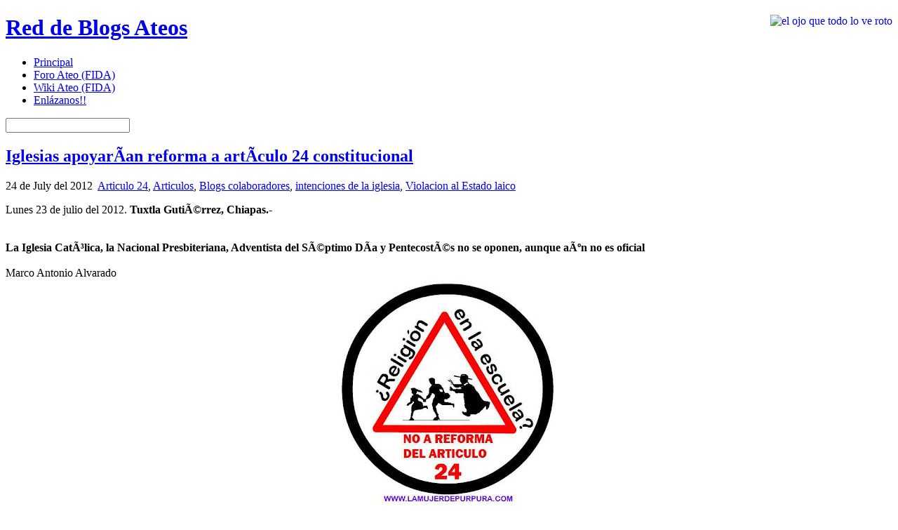

--- FILE ---
content_type: text/html; charset=UTF-8
request_url: http://redatea.net/index.php/iglesias-apoyarian-reforma-a-articulo-24-constitucional/
body_size: 12117
content:
<!DOCTYPE html PUBLIC "-//W3C//DTD XHTML 1.0 Strict//EN" "http://www.w3.org/TR/xhtml1/DTD/xhtml1-strict.dtd">
<html xmlns="http://www.w3.org/1999/xhtml">

<head>
	<meta http-equiv="Content-Type" content="text/html; charset=UTF-8" />
	<meta name="generator" content="Bluefish 1.0.7"/> <!-- deja esto para estadisticas -->
	<link rel="stylesheet" href="http://redatea.net/wp-content/themes/notso_freshs.zip_FILES/notso_fresh_sp/style.css" type="text/css" media="screen" />
	<link rel="alternate" type="application/rss+xml" title="Red de Blogs Ateos RSS 2.0" href="http://redatea.net/index.php/feed/" />
	<link rel="alternate" type="application/atom+xml" title="Red de Blogs Ateos Atom 0.3" href="http://redatea.net/index.php/feed/atom/" />
	<link rel="pingback" href="http://redatea.net/xmlrpc.php" />
	<title>Red de Blogs Ateos  &raquo; Iglesias apoyarÃ­an reforma a artÃ­culo 24 constitucional</title>
	<link rel="shortcut icon" href="http://redatea.net/wp-content/themes/notso_freshs.zip_FILES/notso_fresh_sp/images/favicon.ico" type="image/x-icon" />
	<link rel="icon" href="http://redatea.net/wp-content/themes/notso_freshs.zip_FILES/notso_fresh_sp/images/favicon.ico" type="image/x-icon" />
<meta name='robots' content='max-image-preview:large' />
	<style>img:is([sizes="auto" i], [sizes^="auto," i]) { contain-intrinsic-size: 3000px 1500px }</style>
	<script type="text/javascript">
/* <![CDATA[ */
window._wpemojiSettings = {"baseUrl":"https:\/\/s.w.org\/images\/core\/emoji\/15.0.3\/72x72\/","ext":".png","svgUrl":"https:\/\/s.w.org\/images\/core\/emoji\/15.0.3\/svg\/","svgExt":".svg","source":{"concatemoji":"http:\/\/redatea.net\/wp-includes\/js\/wp-emoji-release.min.js?ver=6.7.4"}};
/*! This file is auto-generated */
!function(i,n){var o,s,e;function c(e){try{var t={supportTests:e,timestamp:(new Date).valueOf()};sessionStorage.setItem(o,JSON.stringify(t))}catch(e){}}function p(e,t,n){e.clearRect(0,0,e.canvas.width,e.canvas.height),e.fillText(t,0,0);var t=new Uint32Array(e.getImageData(0,0,e.canvas.width,e.canvas.height).data),r=(e.clearRect(0,0,e.canvas.width,e.canvas.height),e.fillText(n,0,0),new Uint32Array(e.getImageData(0,0,e.canvas.width,e.canvas.height).data));return t.every(function(e,t){return e===r[t]})}function u(e,t,n){switch(t){case"flag":return n(e,"\ud83c\udff3\ufe0f\u200d\u26a7\ufe0f","\ud83c\udff3\ufe0f\u200b\u26a7\ufe0f")?!1:!n(e,"\ud83c\uddfa\ud83c\uddf3","\ud83c\uddfa\u200b\ud83c\uddf3")&&!n(e,"\ud83c\udff4\udb40\udc67\udb40\udc62\udb40\udc65\udb40\udc6e\udb40\udc67\udb40\udc7f","\ud83c\udff4\u200b\udb40\udc67\u200b\udb40\udc62\u200b\udb40\udc65\u200b\udb40\udc6e\u200b\udb40\udc67\u200b\udb40\udc7f");case"emoji":return!n(e,"\ud83d\udc26\u200d\u2b1b","\ud83d\udc26\u200b\u2b1b")}return!1}function f(e,t,n){var r="undefined"!=typeof WorkerGlobalScope&&self instanceof WorkerGlobalScope?new OffscreenCanvas(300,150):i.createElement("canvas"),a=r.getContext("2d",{willReadFrequently:!0}),o=(a.textBaseline="top",a.font="600 32px Arial",{});return e.forEach(function(e){o[e]=t(a,e,n)}),o}function t(e){var t=i.createElement("script");t.src=e,t.defer=!0,i.head.appendChild(t)}"undefined"!=typeof Promise&&(o="wpEmojiSettingsSupports",s=["flag","emoji"],n.supports={everything:!0,everythingExceptFlag:!0},e=new Promise(function(e){i.addEventListener("DOMContentLoaded",e,{once:!0})}),new Promise(function(t){var n=function(){try{var e=JSON.parse(sessionStorage.getItem(o));if("object"==typeof e&&"number"==typeof e.timestamp&&(new Date).valueOf()<e.timestamp+604800&&"object"==typeof e.supportTests)return e.supportTests}catch(e){}return null}();if(!n){if("undefined"!=typeof Worker&&"undefined"!=typeof OffscreenCanvas&&"undefined"!=typeof URL&&URL.createObjectURL&&"undefined"!=typeof Blob)try{var e="postMessage("+f.toString()+"("+[JSON.stringify(s),u.toString(),p.toString()].join(",")+"));",r=new Blob([e],{type:"text/javascript"}),a=new Worker(URL.createObjectURL(r),{name:"wpTestEmojiSupports"});return void(a.onmessage=function(e){c(n=e.data),a.terminate(),t(n)})}catch(e){}c(n=f(s,u,p))}t(n)}).then(function(e){for(var t in e)n.supports[t]=e[t],n.supports.everything=n.supports.everything&&n.supports[t],"flag"!==t&&(n.supports.everythingExceptFlag=n.supports.everythingExceptFlag&&n.supports[t]);n.supports.everythingExceptFlag=n.supports.everythingExceptFlag&&!n.supports.flag,n.DOMReady=!1,n.readyCallback=function(){n.DOMReady=!0}}).then(function(){return e}).then(function(){var e;n.supports.everything||(n.readyCallback(),(e=n.source||{}).concatemoji?t(e.concatemoji):e.wpemoji&&e.twemoji&&(t(e.twemoji),t(e.wpemoji)))}))}((window,document),window._wpemojiSettings);
/* ]]> */
</script>
<style id='wp-emoji-styles-inline-css' type='text/css'>

	img.wp-smiley, img.emoji {
		display: inline !important;
		border: none !important;
		box-shadow: none !important;
		height: 1em !important;
		width: 1em !important;
		margin: 0 0.07em !important;
		vertical-align: -0.1em !important;
		background: none !important;
		padding: 0 !important;
	}
</style>
<link rel='stylesheet' id='wp-block-library-css' href='http://redatea.net/wp-includes/css/dist/block-library/style.min.css?ver=6.7.4' type='text/css' media='all' />
<style id='classic-theme-styles-inline-css' type='text/css'>
/*! This file is auto-generated */
.wp-block-button__link{color:#fff;background-color:#32373c;border-radius:9999px;box-shadow:none;text-decoration:none;padding:calc(.667em + 2px) calc(1.333em + 2px);font-size:1.125em}.wp-block-file__button{background:#32373c;color:#fff;text-decoration:none}
</style>
<style id='global-styles-inline-css' type='text/css'>
:root{--wp--preset--aspect-ratio--square: 1;--wp--preset--aspect-ratio--4-3: 4/3;--wp--preset--aspect-ratio--3-4: 3/4;--wp--preset--aspect-ratio--3-2: 3/2;--wp--preset--aspect-ratio--2-3: 2/3;--wp--preset--aspect-ratio--16-9: 16/9;--wp--preset--aspect-ratio--9-16: 9/16;--wp--preset--color--black: #000000;--wp--preset--color--cyan-bluish-gray: #abb8c3;--wp--preset--color--white: #ffffff;--wp--preset--color--pale-pink: #f78da7;--wp--preset--color--vivid-red: #cf2e2e;--wp--preset--color--luminous-vivid-orange: #ff6900;--wp--preset--color--luminous-vivid-amber: #fcb900;--wp--preset--color--light-green-cyan: #7bdcb5;--wp--preset--color--vivid-green-cyan: #00d084;--wp--preset--color--pale-cyan-blue: #8ed1fc;--wp--preset--color--vivid-cyan-blue: #0693e3;--wp--preset--color--vivid-purple: #9b51e0;--wp--preset--gradient--vivid-cyan-blue-to-vivid-purple: linear-gradient(135deg,rgba(6,147,227,1) 0%,rgb(155,81,224) 100%);--wp--preset--gradient--light-green-cyan-to-vivid-green-cyan: linear-gradient(135deg,rgb(122,220,180) 0%,rgb(0,208,130) 100%);--wp--preset--gradient--luminous-vivid-amber-to-luminous-vivid-orange: linear-gradient(135deg,rgba(252,185,0,1) 0%,rgba(255,105,0,1) 100%);--wp--preset--gradient--luminous-vivid-orange-to-vivid-red: linear-gradient(135deg,rgba(255,105,0,1) 0%,rgb(207,46,46) 100%);--wp--preset--gradient--very-light-gray-to-cyan-bluish-gray: linear-gradient(135deg,rgb(238,238,238) 0%,rgb(169,184,195) 100%);--wp--preset--gradient--cool-to-warm-spectrum: linear-gradient(135deg,rgb(74,234,220) 0%,rgb(151,120,209) 20%,rgb(207,42,186) 40%,rgb(238,44,130) 60%,rgb(251,105,98) 80%,rgb(254,248,76) 100%);--wp--preset--gradient--blush-light-purple: linear-gradient(135deg,rgb(255,206,236) 0%,rgb(152,150,240) 100%);--wp--preset--gradient--blush-bordeaux: linear-gradient(135deg,rgb(254,205,165) 0%,rgb(254,45,45) 50%,rgb(107,0,62) 100%);--wp--preset--gradient--luminous-dusk: linear-gradient(135deg,rgb(255,203,112) 0%,rgb(199,81,192) 50%,rgb(65,88,208) 100%);--wp--preset--gradient--pale-ocean: linear-gradient(135deg,rgb(255,245,203) 0%,rgb(182,227,212) 50%,rgb(51,167,181) 100%);--wp--preset--gradient--electric-grass: linear-gradient(135deg,rgb(202,248,128) 0%,rgb(113,206,126) 100%);--wp--preset--gradient--midnight: linear-gradient(135deg,rgb(2,3,129) 0%,rgb(40,116,252) 100%);--wp--preset--font-size--small: 13px;--wp--preset--font-size--medium: 20px;--wp--preset--font-size--large: 36px;--wp--preset--font-size--x-large: 42px;--wp--preset--spacing--20: 0.44rem;--wp--preset--spacing--30: 0.67rem;--wp--preset--spacing--40: 1rem;--wp--preset--spacing--50: 1.5rem;--wp--preset--spacing--60: 2.25rem;--wp--preset--spacing--70: 3.38rem;--wp--preset--spacing--80: 5.06rem;--wp--preset--shadow--natural: 6px 6px 9px rgba(0, 0, 0, 0.2);--wp--preset--shadow--deep: 12px 12px 50px rgba(0, 0, 0, 0.4);--wp--preset--shadow--sharp: 6px 6px 0px rgba(0, 0, 0, 0.2);--wp--preset--shadow--outlined: 6px 6px 0px -3px rgba(255, 255, 255, 1), 6px 6px rgba(0, 0, 0, 1);--wp--preset--shadow--crisp: 6px 6px 0px rgba(0, 0, 0, 1);}:where(.is-layout-flex){gap: 0.5em;}:where(.is-layout-grid){gap: 0.5em;}body .is-layout-flex{display: flex;}.is-layout-flex{flex-wrap: wrap;align-items: center;}.is-layout-flex > :is(*, div){margin: 0;}body .is-layout-grid{display: grid;}.is-layout-grid > :is(*, div){margin: 0;}:where(.wp-block-columns.is-layout-flex){gap: 2em;}:where(.wp-block-columns.is-layout-grid){gap: 2em;}:where(.wp-block-post-template.is-layout-flex){gap: 1.25em;}:where(.wp-block-post-template.is-layout-grid){gap: 1.25em;}.has-black-color{color: var(--wp--preset--color--black) !important;}.has-cyan-bluish-gray-color{color: var(--wp--preset--color--cyan-bluish-gray) !important;}.has-white-color{color: var(--wp--preset--color--white) !important;}.has-pale-pink-color{color: var(--wp--preset--color--pale-pink) !important;}.has-vivid-red-color{color: var(--wp--preset--color--vivid-red) !important;}.has-luminous-vivid-orange-color{color: var(--wp--preset--color--luminous-vivid-orange) !important;}.has-luminous-vivid-amber-color{color: var(--wp--preset--color--luminous-vivid-amber) !important;}.has-light-green-cyan-color{color: var(--wp--preset--color--light-green-cyan) !important;}.has-vivid-green-cyan-color{color: var(--wp--preset--color--vivid-green-cyan) !important;}.has-pale-cyan-blue-color{color: var(--wp--preset--color--pale-cyan-blue) !important;}.has-vivid-cyan-blue-color{color: var(--wp--preset--color--vivid-cyan-blue) !important;}.has-vivid-purple-color{color: var(--wp--preset--color--vivid-purple) !important;}.has-black-background-color{background-color: var(--wp--preset--color--black) !important;}.has-cyan-bluish-gray-background-color{background-color: var(--wp--preset--color--cyan-bluish-gray) !important;}.has-white-background-color{background-color: var(--wp--preset--color--white) !important;}.has-pale-pink-background-color{background-color: var(--wp--preset--color--pale-pink) !important;}.has-vivid-red-background-color{background-color: var(--wp--preset--color--vivid-red) !important;}.has-luminous-vivid-orange-background-color{background-color: var(--wp--preset--color--luminous-vivid-orange) !important;}.has-luminous-vivid-amber-background-color{background-color: var(--wp--preset--color--luminous-vivid-amber) !important;}.has-light-green-cyan-background-color{background-color: var(--wp--preset--color--light-green-cyan) !important;}.has-vivid-green-cyan-background-color{background-color: var(--wp--preset--color--vivid-green-cyan) !important;}.has-pale-cyan-blue-background-color{background-color: var(--wp--preset--color--pale-cyan-blue) !important;}.has-vivid-cyan-blue-background-color{background-color: var(--wp--preset--color--vivid-cyan-blue) !important;}.has-vivid-purple-background-color{background-color: var(--wp--preset--color--vivid-purple) !important;}.has-black-border-color{border-color: var(--wp--preset--color--black) !important;}.has-cyan-bluish-gray-border-color{border-color: var(--wp--preset--color--cyan-bluish-gray) !important;}.has-white-border-color{border-color: var(--wp--preset--color--white) !important;}.has-pale-pink-border-color{border-color: var(--wp--preset--color--pale-pink) !important;}.has-vivid-red-border-color{border-color: var(--wp--preset--color--vivid-red) !important;}.has-luminous-vivid-orange-border-color{border-color: var(--wp--preset--color--luminous-vivid-orange) !important;}.has-luminous-vivid-amber-border-color{border-color: var(--wp--preset--color--luminous-vivid-amber) !important;}.has-light-green-cyan-border-color{border-color: var(--wp--preset--color--light-green-cyan) !important;}.has-vivid-green-cyan-border-color{border-color: var(--wp--preset--color--vivid-green-cyan) !important;}.has-pale-cyan-blue-border-color{border-color: var(--wp--preset--color--pale-cyan-blue) !important;}.has-vivid-cyan-blue-border-color{border-color: var(--wp--preset--color--vivid-cyan-blue) !important;}.has-vivid-purple-border-color{border-color: var(--wp--preset--color--vivid-purple) !important;}.has-vivid-cyan-blue-to-vivid-purple-gradient-background{background: var(--wp--preset--gradient--vivid-cyan-blue-to-vivid-purple) !important;}.has-light-green-cyan-to-vivid-green-cyan-gradient-background{background: var(--wp--preset--gradient--light-green-cyan-to-vivid-green-cyan) !important;}.has-luminous-vivid-amber-to-luminous-vivid-orange-gradient-background{background: var(--wp--preset--gradient--luminous-vivid-amber-to-luminous-vivid-orange) !important;}.has-luminous-vivid-orange-to-vivid-red-gradient-background{background: var(--wp--preset--gradient--luminous-vivid-orange-to-vivid-red) !important;}.has-very-light-gray-to-cyan-bluish-gray-gradient-background{background: var(--wp--preset--gradient--very-light-gray-to-cyan-bluish-gray) !important;}.has-cool-to-warm-spectrum-gradient-background{background: var(--wp--preset--gradient--cool-to-warm-spectrum) !important;}.has-blush-light-purple-gradient-background{background: var(--wp--preset--gradient--blush-light-purple) !important;}.has-blush-bordeaux-gradient-background{background: var(--wp--preset--gradient--blush-bordeaux) !important;}.has-luminous-dusk-gradient-background{background: var(--wp--preset--gradient--luminous-dusk) !important;}.has-pale-ocean-gradient-background{background: var(--wp--preset--gradient--pale-ocean) !important;}.has-electric-grass-gradient-background{background: var(--wp--preset--gradient--electric-grass) !important;}.has-midnight-gradient-background{background: var(--wp--preset--gradient--midnight) !important;}.has-small-font-size{font-size: var(--wp--preset--font-size--small) !important;}.has-medium-font-size{font-size: var(--wp--preset--font-size--medium) !important;}.has-large-font-size{font-size: var(--wp--preset--font-size--large) !important;}.has-x-large-font-size{font-size: var(--wp--preset--font-size--x-large) !important;}
:where(.wp-block-post-template.is-layout-flex){gap: 1.25em;}:where(.wp-block-post-template.is-layout-grid){gap: 1.25em;}
:where(.wp-block-columns.is-layout-flex){gap: 2em;}:where(.wp-block-columns.is-layout-grid){gap: 2em;}
:root :where(.wp-block-pullquote){font-size: 1.5em;line-height: 1.6;}
</style>
<link rel="https://api.w.org/" href="http://redatea.net/index.php/wp-json/" /><link rel="alternate" title="JSON" type="application/json" href="http://redatea.net/index.php/wp-json/wp/v2/posts/17701" /><link rel="EditURI" type="application/rsd+xml" title="RSD" href="http://redatea.net/xmlrpc.php?rsd" />
<meta name="generator" content="WordPress 6.7.4" />
<link rel="canonical" href="http://feedproxy.google.com/~r/lamujerdepurpura/~3/TEfRcSBXqb0/iglesias-apoyarian-reforma-articulo-24.html" />
<link rel='shortlink' href='http://redatea.net/?p=17701' />
<link rel="alternate" title="oEmbed (JSON)" type="application/json+oembed" href="http://redatea.net/index.php/wp-json/oembed/1.0/embed?url=http%3A%2F%2Ffeedproxy.google.com%2F%7Er%2Flamujerdepurpura%2F%7E3%2FTEfRcSBXqb0%2Figlesias-apoyarian-reforma-articulo-24.html" />
<link rel="alternate" title="oEmbed (XML)" type="text/xml+oembed" href="http://redatea.net/index.php/wp-json/oembed/1.0/embed?url=http%3A%2F%2Ffeedproxy.google.com%2F%7Er%2Flamujerdepurpura%2F%7E3%2FTEfRcSBXqb0%2Figlesias-apoyarian-reforma-articulo-24.html&#038;format=xml" />
<meta name="description" content="Planet o Red de Blogs ateos sindicados con noticias desde el punto de vista ateo y con una mirada reflexiva y crítica sobre el significado de las religiones hoy día">
	 
<meta name="keywords" content="ateismo, ateísmo, ateo, ateos, racionalidad, portal, humanismo, escepticismo, religion, dios, chat ateo, definiciones, enlaces, dogmatismos, filosofia, foros, listas de discusion, humor ateo, mundo ateo, pensamiento ateo, apostasia, etica, racionalidad, universo ateo, noticias, frases celebres, videos ateos, media, blogs ateos, meneame, eventos ateos" />
    

<meta name="robots" content="all">
<meta name="language" content="es">
<meta name="distribution" content="global">



</head>

<body>

<div id="outline">

	<div id="header">
		<div class="blogtitle">
		<a href="http://redatea.net/" title="red de blogs ateos"><img alt="el ojo que todo lo ve roto" title="rompiendo con el ojo que todo lo ve y todo lo que significa" src="http://redatea.net/wp-content/themes/notso_freshs.zip_FILES/notso_fresh_sp/images/logo.gif" border="0" align="right" /></a>
			<h1><a href="http://redatea.net" title="Red de Blogs Ateos">Red de Blogs Ateos</a></h1>
			
		</div>
	</div> <!-- fin de #header -->

	<div id="navbar">
		<ul class="menu">
			<li class="page_item"><a href="http://redatea.net">Principal</a></li>
						<li><a href="http://redatea.net/foro/">Foro Ateo (FIDA)</a></li>
<li><a href="http://redatea.net/wikifida/">Wiki Ateo (FIDA)</a></li>
<li><a href="http://redatea.net/enlazanos.html">Enl&aacute;zanos!!</a></li>
		</ul>

		<div class="searchbar">
			<form method="get" id="searchform" action="http://redatea.net/">
	<div>
	<input type="text" value="" name="s" id="s" />
	</div>
</form>
		</div>
	</div> <!-- fin de #navbar -->

<div id="wrapper">

<div id="content">

			
		<div class="post" id="post-17701">
	
			<h2 class="posttitle">
				<a href="http://feedproxy.google.com/~r/lamujerdepurpura/~3/TEfRcSBXqb0/iglesias-apoyarian-reforma-articulo-24.html" rel="bookmark" title="Liga Permanente a Iglesias apoyarÃ­an reforma a artÃ­culo 24 constitucional">Iglesias apoyarÃ­an reforma a artÃ­culo 24 constitucional</a>
			</h2>
			
			<p class="postmeta"> 
				<span class="post-date">24 de July del 2012</span>&nbsp;
				<span class="post-filed"><a href="http://redatea.net/index.php/category/articulo-24/" rel="category tag">Articulo 24</a>, <a href="http://redatea.net/index.php/category/articulos/" rel="category tag">Articulos</a>, <a href="http://redatea.net/index.php/category/blogs-colaboradores/" rel="category tag">Blogs colaboradores</a>, <a href="http://redatea.net/index.php/category/intenciones-de-la-iglesia/" rel="category tag">intenciones de la iglesia</a>, <a href="http://redatea.net/index.php/category/violacion-al-estado-laico/" rel="category tag">Violacion al Estado laico</a></span>
							</p>
					
			<div class="postentry">
Lunes 23 de julio del 2012. <strong>Tuxtla GutiÃ©rrez, Chiapas.</strong>- <br />
<br />
<div class="view view-gNodo view-id-gNodo view-display-id-block_2 view-dom-id-4">
<div class="view-content">
<div class="views-row views-row-1 views-row-odd views-row-first views-row-last">
<div class="views-field-nothing">
<b><span class="field-content"></span></b><br />
<div class="nxnsumario">
<b><span class="field-content">La Iglesia CatÃ³lica, la Nacional Presbiteriana, Adventista del SÃ©ptimo DÃ­a y PentecostÃ©s no se oponen, aunque aÃºn no es oficial</span></b></div>
<b><span class="field-content">
</span></b>
  </div>
</div>
</div>
</div>
<div class="view view-gNodo view-id-gNodo view-display-id-block_3 view-dom-id-5">
<div class="view-content">
<div class="views-row views-row-1 views-row-odd views-row-first views-row-last">
<div class="views-field-nothing">
<span class="field-content"></span><br />
<div class="nxnautor">
<span class="field-content">Marco Antonio Alvarado</span></div>
<span class="field-content">
<div class="separator" style="clear: both; text-align: center;">
<a href="http://3.bp.blogspot.com/-yGUFTB7ti8U/UA3-nsNrhEI/AAAAAAAAAo0/5ngA9zAxg4A/s1600/RELIGION+EN+LA+ESCUELA.jpg" imageanchor="1" style="margin-left: 1em; margin-right: 1em;"><img border="0" height="320" src="http://3.bp.blogspot.com/-yGUFTB7ti8U/UA3-nsNrhEI/AAAAAAAAAo0/5ngA9zAxg4A/s320/RELIGION+EN+LA+ESCUELA.jpg" width="320" /></a></div>
<div class="nxnautor">
</div>
<div class="separator" style="clear: both; text-align: center;">
</div>
<div class="nxnautor">
</div>
<div class="nxnautor">
<b>Tuxtla GutiÃ©rrez, Chis.</b>- Junto con la Iglesia 
CatÃ³lica, la Nacional Presbiteriana, Adventista del SÃ©ptimo DÃ­a y 
PentecostÃ©s apoyan o no tienen inconveniente en que se reforme el 
artÃ­culo 24 constitucional, informÃ³ el subsecretario de Asuntos 
Religiosos, Enrique Guillermo RamÃ­rez Coronado.<br />
<br />
Si bien reconoce que es tarea del Congreso del Estado discutir la 
pertinencia de aprobar o no la reforma, que tiene que ver con la 
libertad de culto, dijo que de las mÃ¡s de 260 denominaciones religiosas 
registradas en Chiapas, un gran nÃºmero apoyarÃ­a la reforma.<br />
<br />
â€œSon pocas las que no, como la Luz del Mundo y una parte de la 
Iglesia PentecostÃ©s, pero la Nacional Presbiteriana y la Adventista no 
se oponen, al igual que la CatÃ³lica.â€<br />
<br />
RamÃ­rez Coronado dijo que esto le ha sido expresado por 
representantes de estas iglesias, â€œno ha sido oficial, pero sÃ­ 
comentarios personalesâ€.<br />
<br />
Desde su punto de vista, considera difÃ­cil que la educaciÃ³n actual 
pierda su corte laico por uno de tipo confesional, como han denunciado 
varios grupos opositores a la reforma.<br />
<br />
Sobre si el cambio supone un riesgo de discriminaciÃ³n por creencias, 
opinÃ³ que no. <b>â€œYo creo que no habrÃ¡ discriminaciÃ³n, actualmente estÃ¡ 
vigente aunque no explÃ­cito, el derecho de los padres a educar a sus 
hijos en sus creencias, pero una cosa es eso y otra la que da el Estado,
 que debe ser gratuita, laica y con bases cientÃ­ficasâ€.</b><br />
<br />
Coronado reiterÃ³ que el mejor gobierno que puede tener MÃ©xico es uno 
de corte laico, <b style="color: #660000;">â€œuno confesional serÃ­a ir siglos para atrÃ¡sâ€.</b><br />
<br />
Aunque en contra de este cambio el argumento ha sido que permitirÃ¡ 
enseÃ±ar religiÃ³n en las escuelas pÃºblicas, el funcionario se pronunciÃ³ 
por la defensa de una educaciÃ³n sin dogmas de fe y cimentada en el 
conocimiento de las ciencias.</div>
<div class="nxnautor">
</div>
<div class="nxnautor">
</div>
</span>
  </div>
</div>
</div>
</div>
<br />
Fuente:&nbsp;&nbsp; <a href="http://www.noticiasnet.mx/portal/chiapas/general/religiosas/107867-iglesias-apoyarian-reforma-articulo-24-constitucional">http://www.noticiasnet.mx/portal/chiapas/general/religiosas/107867-iglesias-apoyarian-reforma-articulo-24-constitucional</a><br />
<br />
<br /><div class="blogger-post-footer"><img width='1' height='1' src='https://blogger.googleusercontent.com/tracker/8966791659594175442-4070086231851369359?l=www.lamujerdepurpura.com' alt='' /></div>
<p><a href="http://feedads.g.doubleclick.net/~a/gk0pWQ_8aGwzipsJBcdlpezq4qY/0/da"><img src="http://feedads.g.doubleclick.net/~a/gk0pWQ_8aGwzipsJBcdlpezq4qY/0/di" border="0" ismap="true"></img></a><br/>
<a href="http://feedads.g.doubleclick.net/~a/gk0pWQ_8aGwzipsJBcdlpezq4qY/1/da"><img src="http://feedads.g.doubleclick.net/~a/gk0pWQ_8aGwzipsJBcdlpezq4qY/1/di" border="0" ismap="true"></img></a></p>
						</div>
		</div>
				
		<div class="post">
			
<!-- Puedes empezar a editar desde aqui. -->


					<p>Los comentarios han sido cerrados para esta nota</p>
		
		

		</div>

	
</div> <!-- fin de #content -->
<div id="sidebar">


	<div class="socialtools">
		<h2 class="social-title">A&ntilde;adir a</h2>
			<a href="http://del.icio.us/post?url=http%3A%2F%2Ffeedproxy.google.com%2F%7Er%2Flamujerdepurpura%2F%7E3%2FTEfRcSBXqb0%2Figlesias-apoyarian-reforma-articulo-24.html&amp;title=Iglesias+apoyar%C3%83%C2%ADan+reforma+a+art%C3%83%C2%ADculo+24+constitucional" title="del.icio.us"><img src="http://redatea.net/wp-content/themes/notso_freshs.zip_FILES/notso_fresh_sp/images/social/delicious.png" alt="del.icio.us"></img></a><a href="http://digg.com/submit?phase=2&amp;url=http%3A%2F%2Ffeedproxy.google.com%2F%7Er%2Flamujerdepurpura%2F%7E3%2FTEfRcSBXqb0%2Figlesias-apoyarian-reforma-articulo-24.html&amp;title=Iglesias+apoyar%C3%83%C2%ADan+reforma+a+art%C3%83%C2%ADculo+24+constitucional" title="Digg"><img src="http://redatea.net/wp-content/themes/notso_freshs.zip_FILES/notso_fresh_sp/images/social/digg.png" alt="Digg"></img></a><a href="http://furl.net/storeIt.jsp?t=Iglesias+apoyar%C3%83%C2%ADan+reforma+a+art%C3%83%C2%ADculo+24+constitucional&amp;u=http%3A%2F%2Ffeedproxy.google.com%2F%7Er%2Flamujerdepurpura%2F%7E3%2FTEfRcSBXqb0%2Figlesias-apoyarian-reforma-articulo-24.html" title="Furl"><img src="http://redatea.net/wp-content/themes/notso_freshs.zip_FILES/notso_fresh_sp/images/social/furl.png" alt="Furl"></img></a><a href="http://blinklist.com/index.php?Action=Blink/addblink.php&amp;Name=Iglesias+apoyar%C3%83%C2%ADan+reforma+a+art%C3%83%C2%ADculo+24+constitucional&amp;Description=Iglesias+apoyar%C3%83%C2%ADan+reforma+a+art%C3%83%C2%ADculo+24+constitucional&amp;Url=http%3A%2F%2Ffeedproxy.google.com%2F%7Er%2Flamujerdepurpura%2F%7E3%2FTEfRcSBXqb0%2Figlesias-apoyarian-reforma-articulo-24.html" title="Blinklist"><img src="http://redatea.net/wp-content/themes/notso_freshs.zip_FILES/notso_fresh_sp/images/social/blinklist.png" alt="Blinklist"></img></a><a href="http://reddit.com/submit?url=http%3A%2F%2Ffeedproxy.google.com%2F%7Er%2Flamujerdepurpura%2F%7E3%2FTEfRcSBXqb0%2Figlesias-apoyarian-reforma-articulo-24.html&amp;title=Iglesias+apoyar%C3%83%C2%ADan+reforma+a+art%C3%83%C2%ADculo+24+constitucional" title="Reddit"><img src="http://redatea.net/wp-content/themes/notso_freshs.zip_FILES/notso_fresh_sp/images/social/reddit.png" alt="Reddit"></img></a><a href="http://www.technorati.com/faves?add=http%3A%2F%2Ffeedproxy.google.com%2F%7Er%2Flamujerdepurpura%2F%7E3%2FTEfRcSBXqb0%2Figlesias-apoyarian-reforma-articulo-24.html" title="Technorati"><img src="http://redatea.net/wp-content/themes/notso_freshs.zip_FILES/notso_fresh_sp/images/social/technorati.png" alt="Technorati"></img></a><a href="http://myweb2.search.yahoo.com/myresults/bookmarklet?u=http%3A%2F%2Ffeedproxy.google.com%2F%7Er%2Flamujerdepurpura%2F%7E3%2FTEfRcSBXqb0%2Figlesias-apoyarian-reforma-articulo-24.html&amp;t=Iglesias+apoyar%C3%83%C2%ADan+reforma+a+art%C3%83%C2%ADculo+24+constitucional" title="Yahoo My Web"><img src="http://redatea.net/wp-content/themes/notso_freshs.zip_FILES/notso_fresh_sp/images/social/yahoo_myweb.png" alt="Yahoo My Web"></img></a><a href="http://www.newsvine.com/_wine/save?u=http%3A%2F%2Ffeedproxy.google.com%2F%7Er%2Flamujerdepurpura%2F%7E3%2FTEfRcSBXqb0%2Figlesias-apoyarian-reforma-articulo-24.html&amp;h={title" title="Newsvine"><img src="http://redatea.net/wp-content/themes/notso_freshs.zip_FILES/notso_fresh_sp/images/social/newsvine.png" alt="Newsvine"></img></a><br/><a href="http://ekstreme.com/socializer/?url=http%3A%2F%2Ffeedproxy.google.com%2F%7Er%2Flamujerdepurpura%2F%7E3%2FTEfRcSBXqb0%2Figlesias-apoyarian-reforma-articulo-24.html&amp;title=Iglesias+apoyar%C3%83%C2%ADan+reforma+a+art%C3%83%C2%ADculo+24+constitucional" title="Socializer"><img src="http://redatea.net/wp-content/themes/notso_freshs.zip_FILES/notso_fresh_sp/images/social/socializer.png" alt="Socializer"></img></a><a href="http://ma.gnolia.com/bookmarklet/add?url=http%3A%2F%2Ffeedproxy.google.com%2F%7Er%2Flamujerdepurpura%2F%7E3%2FTEfRcSBXqb0%2Figlesias-apoyarian-reforma-articulo-24.html&amp;title=Iglesias+apoyar%C3%83%C2%ADan+reforma+a+art%C3%83%C2%ADculo+24+constitucional&amp;description=Iglesias+apoyar%C3%83%C2%ADan+reforma+a+art%C3%83%C2%ADculo+24+constitucional" title="Ma.gnolia"><img src="http://redatea.net/wp-content/themes/notso_freshs.zip_FILES/notso_fresh_sp/images/social/magnolia.png" alt="Ma.gnolia"></img></a><a href="http://www.stumbleupon.com/refer.php?url=http%3A%2F%2Ffeedproxy.google.com%2F%7Er%2Flamujerdepurpura%2F%7E3%2FTEfRcSBXqb0%2Figlesias-apoyarian-reforma-articulo-24.html&amp;title=Iglesias+apoyar%C3%83%C2%ADan+reforma+a+art%C3%83%C2%ADculo+24+constitucional" title="Stumble Upon"><img src="http://redatea.net/wp-content/themes/notso_freshs.zip_FILES/notso_fresh_sp/images/social/stumbleupon.png" alt="Stumble Upon"></img></a><a href="http://www.google.com/bookmarks/mark?op=edit&amp;output=popup&amp;bkmk=http%3A%2F%2Ffeedproxy.google.com%2F%7Er%2Flamujerdepurpura%2F%7E3%2FTEfRcSBXqb0%2Figlesias-apoyarian-reforma-articulo-24.html&amp;title=Iglesias+apoyar%C3%83%C2%ADan+reforma+a+art%C3%83%C2%ADculo+24+constitucional" title="Google Bookmarks"><img src="http://redatea.net/wp-content/themes/notso_freshs.zip_FILES/notso_fresh_sp/images/social/google.png" alt="Google Bookmarks"></img></a><a href="http://www.rawsugar.com/tagger/?turl=http%3A%2F%2Ffeedproxy.google.com%2F%7Er%2Flamujerdepurpura%2F%7E3%2FTEfRcSBXqb0%2Figlesias-apoyarian-reforma-articulo-24.html&amp;tttl=Iglesias+apoyar%C3%83%C2%ADan+reforma+a+art%C3%83%C2%ADculo+24+constitucional" title="RawSugar"><img src="http://redatea.net/wp-content/themes/notso_freshs.zip_FILES/notso_fresh_sp/images/social/rawsugar.png" alt="RawSugar"></img></a><a href="http://www.squidoo.com/lensmaster/bookmark?http%3A%2F%2Ffeedproxy.google.com%2F%7Er%2Flamujerdepurpura%2F%7E3%2FTEfRcSBXqb0%2Figlesias-apoyarian-reforma-articulo-24.html" title="Squidoo"><img src="http://redatea.net/wp-content/themes/notso_freshs.zip_FILES/notso_fresh_sp/images/social/squidoo.png" alt="Squidoo"></img></a><a href="http://www.spurl.net/spurl.php?url=http%3A%2F%2Ffeedproxy.google.com%2F%7Er%2Flamujerdepurpura%2F%7E3%2FTEfRcSBXqb0%2Figlesias-apoyarian-reforma-articulo-24.html&amp;title=Iglesias+apoyar%C3%83%C2%ADan+reforma+a+art%C3%83%C2%ADculo+24+constitucional" title="Spurl"><img src="http://redatea.net/wp-content/themes/notso_freshs.zip_FILES/notso_fresh_sp/images/social/spurl.png" alt="Spurl"></img></a><a href="http://blinkbits.com/bookmarklets/save.php?v=1&amp;source_url=http%3A%2F%2Ffeedproxy.google.com%2F%7Er%2Flamujerdepurpura%2F%7E3%2FTEfRcSBXqb0%2Figlesias-apoyarian-reforma-articulo-24.html&amp;title=Iglesias+apoyar%C3%83%C2%ADan+reforma+a+art%C3%83%C2%ADculo+24+constitucional" title="BlinkBits"><img src="http://redatea.net/wp-content/themes/notso_freshs.zip_FILES/notso_fresh_sp/images/social/blinkbits.png" alt="BlinkBits"></img></a><br/><a href="http://netvouz.com/action/submitBookmark?url=http%3A%2F%2Ffeedproxy.google.com%2F%7Er%2Flamujerdepurpura%2F%7E3%2FTEfRcSBXqb0%2Figlesias-apoyarian-reforma-articulo-24.html&amp;title=Iglesias+apoyar%C3%83%C2%ADan+reforma+a+art%C3%83%C2%ADculo+24+constitucional&amp;popup=no" title="Netvouz"><img src="http://redatea.net/wp-content/themes/notso_freshs.zip_FILES/notso_fresh_sp/images/social/netvouz.png" alt="Netvouz"></img></a><a href="http://www.rojo.com/add-subscription/?resource=http%3A%2F%2Ffeedproxy.google.com%2F%7Er%2Flamujerdepurpura%2F%7E3%2FTEfRcSBXqb0%2Figlesias-apoyarian-reforma-articulo-24.html" title="Rojo"><img src="http://redatea.net/wp-content/themes/notso_freshs.zip_FILES/notso_fresh_sp/images/social/rojo.png" alt="Rojo"></img></a><a href="http://blogmarks.net/my/new.php?mini=1&amp;simple=1&amp;url=http%3A%2F%2Ffeedproxy.google.com%2F%7Er%2Flamujerdepurpura%2F%7E3%2FTEfRcSBXqb0%2Figlesias-apoyarian-reforma-articulo-24.html&amp;title=Iglesias+apoyar%C3%83%C2%ADan+reforma+a+art%C3%83%C2%ADculo+24+constitucional" title="Blogmarks"><img src="http://redatea.net/wp-content/themes/notso_freshs.zip_FILES/notso_fresh_sp/images/social/bmarks.png" alt="Blogmarks"></img></a><a href="http://co.mments.com/track?url=http%3A%2F%2Ffeedproxy.google.com%2F%7Er%2Flamujerdepurpura%2F%7E3%2FTEfRcSBXqb0%2Figlesias-apoyarian-reforma-articulo-24.html&amp;title=Iglesias+apoyar%C3%83%C2%ADan+reforma+a+art%C3%83%C2%ADculo+24+constitucional" title="Co.mments"><img src="http://redatea.net/wp-content/themes/notso_freshs.zip_FILES/notso_fresh_sp/images/social/comments.png" alt="Co.mments"></img></a><a href="http://www.scuttle.org/bookmarks.php/maxpower?action=add&amp;address=http%3A%2F%2Ffeedproxy.google.com%2F%7Er%2Flamujerdepurpura%2F%7E3%2FTEfRcSBXqb0%2Figlesias-apoyarian-reforma-articulo-24.html&amp;title=Iglesias+apoyar%C3%83%C2%ADan+reforma+a+art%C3%83%C2%ADculo+24+constitucional&amp;description=Iglesias+apoyar%C3%83%C2%ADan+reforma+a+art%C3%83%C2%ADculo+24+constitucional" title="Scuttle"><img src="http://redatea.net/wp-content/themes/notso_freshs.zip_FILES/notso_fresh_sp/images/social/scuttle.png" alt="Scuttle"></img></a><a href="http://feedmelinks.com/categorize?from=toolbar&amp;op=submit&amp;name={title}&amp;url={link}&amp;version=0.7" title="Feed me links"><img src="http://redatea.net/wp-content/themes/notso_freshs.zip_FILES/notso_fresh_sp/images/social/feedmelinks.png" alt="Feed Me Links"></img></a><a href="http://yigg.de/newpost.php?exturl=http%3A%2F%2Ffeedproxy.google.com%2F%7Er%2Flamujerdepurpura%2F%7E3%2FTEfRcSBXqb0%2Figlesias-apoyarian-reforma-articulo-24.html" title="Yigg"><img src="http://redatea.net/wp-content/themes/notso_freshs.zip_FILES/notso_fresh_sp/images/social/yigg.png" alt="Yigg"></img></a><a href="http://www.mister-wong.de/index.php?action=addurl&amp;bm_url=http%3A%2F%2Ffeedproxy.google.com%2F%7Er%2Flamujerdepurpura%2F%7E3%2FTEfRcSBXqb0%2Figlesias-apoyarian-reforma-articulo-24.html&amp;bm_description=Iglesias+apoyar%C3%83%C2%ADan+reforma+a+art%C3%83%C2%ADculo+24+constitucional" title="Mr.Wong"><img src="http://redatea.net/wp-content/themes/notso_freshs.zip_FILES/notso_fresh_sp/images/social/wong.gif" alt="Mr.Wong"></img></a><br/><a href="http://meneame.net/submit.php?url=http%3A%2F%2Ffeedproxy.google.com%2F%7Er%2Flamujerdepurpura%2F%7E3%2FTEfRcSBXqb0%2Figlesias-apoyarian-reforma-articulo-24.html" title="Meneame"><img src="http://redatea.net/wp-content/themes/notso_freshs.zip_FILES/notso_fresh_sp/images/social/meneame.png" alt="Meneame"></img></a><a href="http://tec.fresqui.com/post?url=http%3A%2F%2Ffeedproxy.google.com%2F%7Er%2Flamujerdepurpura%2F%7E3%2FTEfRcSBXqb0%2Figlesias-apoyarian-reforma-articulo-24.html&amp;title=Iglesias+apoyar%C3%83%C2%ADan+reforma+a+art%C3%83%C2%ADculo+24+constitucional" title="Tec.Fresqui"><img src="http://redatea.net/wp-content/themes/notso_freshs.zip_FILES/notso_fresh_sp/images/social/fresqui.png" alt="Tec.Fresqui"></img></a><a href="http://enchilame.com/submit.php?url=http%3A%2F%2Ffeedproxy.google.com%2F%7Er%2Flamujerdepurpura%2F%7E3%2FTEfRcSBXqb0%2Figlesias-apoyarian-reforma-articulo-24.html" title="Enchilame"><img src="http://redatea.net/wp-content/themes/notso_freshs.zip_FILES/notso_fresh_sp/images/social/enchilame.png" alt="Enchilame"></img></a><a href="http://barrapunto.com/submit.pl?subj=Iglesias+apoyar%C3%83%C2%ADan+reforma+a+art%C3%83%C2%ADculo+24+constitucional&amp;story=Via++me+entero+que..." title="BarraPunto"><img src="http://redatea.net/wp-content/themes/notso_freshs.zip_FILES/notso_fresh_sp/images/social/barrapunto.png" alt="BarraPunto"></img></a>	</div>
	

<ul>
	<!-- Brian's Ultimos Comentarios Plugin, solo si se esta activado se imprimira/mostrara -->
	
	<!-- Este es un ejemplo de como puedes hacer una lista normal aqui -->
	<!--
	<li>
		<h2>Categor&iacute;as</h2>
		<ul class="no-splitted">
				<li class="cat-item cat-item-2"><a href="http://redatea.net/index.php/category/ateismo/">ateÃ­Â­smo</a>
</li>
	<li class="cat-item cat-item-4"><a href="http://redatea.net/index.php/category/blogs-colaboradores/">Blogs colaboradores</a>
</li>
	<li class="cat-item cat-item-19"><a href="http://redatea.net/index.php/category/fotos/">fotos</a>
</li>
	<li class="cat-item cat-item-20"><a href="http://redatea.net/index.php/category/mujer/">mujer</a>
</li>
	<li class="cat-item cat-item-21"><a href="http://redatea.net/index.php/category/iglesia/">iglesia</a>
</li>
	<li class="cat-item cat-item-22"><a href="http://redatea.net/index.php/category/jesus/">jesus</a>
</li>
	<li class="cat-item cat-item-23"><a href="http://redatea.net/index.php/category/religion/">religion</a>
</li>
	<li class="cat-item cat-item-24"><a href="http://redatea.net/index.php/category/activismo/">activismo</a>
</li>
	<li class="cat-item cat-item-25"><a href="http://redatea.net/index.php/category/humor/">humor</a>
</li>
	<li class="cat-item cat-item-26"><a href="http://redatea.net/index.php/category/lapulgasnob/">lapulgasnob</a>
</li>
	<li class="cat-item cat-item-27"><a href="http://redatea.net/index.php/category/biblia/">biblia</a>
</li>
 
		</ul>
	</li>
	-->
	
	<!-- Categorias y Archivos -->
	<li id="sidebar-splitted">
		
		<br/><b><font color=black>Si tienes una bitácora y escribes sobre ateísmo, ciencia, escepticismo, religiones desde un punto de vista ateo o como te afectan los mensajes de las religiones de tu entorno puedes publicar en este planet. Para ello escribe a <a href="mailto:redatea@gmail.com?subject=[Publicar en el planet] - Alta">redatea</a>. Allí te aclararé cualquier duda que tengas.</font></b> 
				
	<br />
<br />
<b>Libros recomendados:</b>
<br /> <br />
<center>
<a rel="nofollow" href="http://www.casadellibro.com/homeAfiliado?ca=1978&isbn=9788481097092"><img width="120" src="http://redatea.net/imagenes/soldadito_de_dios.jpg" border="0" alt="SOLDADITO DE DIOS" title="SOLDADITO DE DIOS" /></a>
</center>
<br />

		<div class="splitted-left">
			<h2 style="width: 90%;">Categor&iacute;as</h2>
			<ul class="splittedlists">
	                        	<li class="cat-item cat-item-2"><a href="http://redatea.net/index.php/category/ateismo/">ateÃ­Â­smo</a>
</li>
	<li class="cat-item cat-item-4"><a href="http://redatea.net/index.php/category/blogs-colaboradores/">Blogs colaboradores</a>
</li>
	<li class="cat-item cat-item-19"><a href="http://redatea.net/index.php/category/fotos/">fotos</a>
</li>
	<li class="cat-item cat-item-20"><a href="http://redatea.net/index.php/category/mujer/">mujer</a>
</li>
	<li class="cat-item cat-item-21"><a href="http://redatea.net/index.php/category/iglesia/">iglesia</a>
</li>
	<li class="cat-item cat-item-22"><a href="http://redatea.net/index.php/category/jesus/">jesus</a>
</li>
	<li class="cat-item cat-item-23"><a href="http://redatea.net/index.php/category/religion/">religion</a>
</li>
	<li class="cat-item cat-item-24"><a href="http://redatea.net/index.php/category/activismo/">activismo</a>
</li>
	<li class="cat-item cat-item-25"><a href="http://redatea.net/index.php/category/humor/">humor</a>
</li>
	<li class="cat-item cat-item-26"><a href="http://redatea.net/index.php/category/lapulgasnob/">lapulgasnob</a>
</li>
	<li class="cat-item cat-item-27"><a href="http://redatea.net/index.php/category/biblia/">biblia</a>
</li>
 
				 
			</ul>
		</div>
		
		<div class="splitted-right">
			<h2>Archivos</h2>
			<ul class="splittedlists">
					<li><a href='http://redatea.net/index.php/2024/11/'>November 2024</a></li>
	<li><a href='http://redatea.net/index.php/2022/07/'>July 2022</a></li>
	<li><a href='http://redatea.net/index.php/2022/05/'>May 2022</a></li>
	<li><a href='http://redatea.net/index.php/2021/05/'>May 2021</a></li>
	<li><a href='http://redatea.net/index.php/2021/04/'>April 2021</a></li>
	<li><a href='http://redatea.net/index.php/2021/03/'>March 2021</a></li>
	<li><a href='http://redatea.net/index.php/2021/01/'>January 2021</a></li>
	<li><a href='http://redatea.net/index.php/2020/10/'>October 2020</a></li>
	<li><a href='http://redatea.net/index.php/2020/09/'>September 2020</a></li>
	<li><a href='http://redatea.net/index.php/2020/07/'>July 2020</a></li>
	<li><a href='http://redatea.net/index.php/2020/06/'>June 2020</a></li>
	<li><a href='http://redatea.net/index.php/2020/04/'>April 2020</a></li>
			</ul>
		</div>

	</li>

	<!-- Este es un ejemplo de como puedes hacer una lista normal aqui -->
	<!--
	<li>
		<h2>Archivos</h2>
		<ul class="no-splitted">
				<li><a href='http://redatea.net/index.php/2024/11/'>November 2024</a></li>
	<li><a href='http://redatea.net/index.php/2022/07/'>July 2022</a></li>
	<li><a href='http://redatea.net/index.php/2022/05/'>May 2022</a></li>
	<li><a href='http://redatea.net/index.php/2021/05/'>May 2021</a></li>
	<li><a href='http://redatea.net/index.php/2021/04/'>April 2021</a></li>
	<li><a href='http://redatea.net/index.php/2021/03/'>March 2021</a></li>
	<li><a href='http://redatea.net/index.php/2021/01/'>January 2021</a></li>
	<li><a href='http://redatea.net/index.php/2020/10/'>October 2020</a></li>
	<li><a href='http://redatea.net/index.php/2020/09/'>September 2020</a></li>
	<li><a href='http://redatea.net/index.php/2020/07/'>July 2020</a></li>
	<li><a href='http://redatea.net/index.php/2020/06/'>June 2020</a></li>
	<li><a href='http://redatea.net/index.php/2020/04/'>April 2020</a></li>
		</ul>
	</li>
	-->
		<ul>
			  <li id="linkcat-13" class="linkcat"><h2>Blogs ateos</h2>
	<ul>
<li><a href="http://www.ateosmexicanos.com/portal/index.php?option=com_content&#038;view=article&#038;id=88:crimenes-imaginarios&#038;catid=34:articulos&#038;Itemid=54" title=" (Last updated January 1, 1970 1:00 am)">AteÃ­smo desde MÃ©xico</a></li>
<li><a href="http://elblogdeino.blogspot.com/" title=" (Last updated January 1, 1970 1:00 am)">el Blog de Ino</a></li>

	</ul>
</li>
  <li id="linkcat-3" class="linkcat"><h2>Blogs ateos colaboradores</h2>
	<ul>
<li><a href="http://blog-sin-dioses.blogspot.com/" title="Comentarios de actualidad en castellano para personas sin dioses, demonios ni deidades. (Last updated January 1, 1970 1:00 am)">Blog Sin Dioses</a></li>
<li><a href="http://jehovadesenmascarado.blogspot.com/" title="Blog especializado en desenmascarar al opio de los pueblos. (Last updated January 1, 1970 1:00 am)">RELIGIONES AL DESCUBIERTO</a></li>

	</ul>
</li>
  <li id="linkcat-11" class="linkcat"><h2>Blogs de ciencia, evoluciÃ³n, etc</h2>
	<ul>
<li><a href="http://blog.evolutionibus.info/" title="Un Blog sobre la EvoluciÃƒÂ³n y otras Ciencias. (Last updated January 1, 1970 1:00 am)">El Blog de Evolutionibus</a></li>
<li><a href="http://paleofreak.blogalia.com/" title="Noticias y pensamientos sobre los ataques creacionistas y sus absurdos (Last updated January 1, 1970 1:00 am)">Paleo Freak</a></li>

	</ul>
</li>
  <li id="linkcat-12" class="linkcat"><h2>Blogs librepensadores</h2>
	<ul>
<li><a href="http://amorin69.blogspot.com/" title=" (Last updated January 1, 1970 1:00 am)">AmorÃ­n 69</a></li>
<li><a href="http://cerebrosnolavados.blogspot.com/" title=" (Last updated January 1, 1970 1:00 am)">Cerebros no lavados</a></li>
<li><a href="http://ecos.blogalia.com/" title="Reflexiones sobre economÃƒÂ­a, ecologÃƒÂ­a, polÃƒÂ­tica y comportamiento humano (Last updated January 1, 1970 1:00 am)">Ecos del futuro</a></li>
<li><a href="http://malablancayenbotella.blogspot.com/" title=" (Last updated January 1, 1970 1:00 am)">malablancayenbotella</a></li>
<li><a href="http://naturalezayracionalismo.blogspot.com/" title=" (Last updated January 1, 1970 1:00 am)">Naturaleza y racionalismo</a></li>

	</ul>
</li>
  <li id="linkcat-15" class="linkcat"><h2>Listas de discusiÃ³n de ateos</h2>
	<ul>
<li><a href="http://groups.msn.com/ateosenperu" title=" (Last updated January 1, 1970 1:00 am)">Ateos en PerÃº</a></li>

	</ul>
</li>
  <li id="linkcat-14" class="linkcat"><h2>Redes Amigas</h2>
	<ul>
<li><a href="http://deviajesbaratos.com/blog/" title="blog sobre viajes baratos con consejos interesantes para hacer mejor tus viajes (Last updated January 1, 1970 1:00 am)">Consejos para viajar</a></li>
<li><a href="http://intercambia.net/temas/index.php/sitios-para-descargar-peliculas-gratis-o-verlas-online-series-documentales-etc/" title="Sitios para descargar pelÃ­culas gratis (Last updated January 1, 1970 1:00 am)">Descargar pelÃ­culas gratis</a></li>
<li><a href="http://elvirtual.es/blog/" title="Blog de variedades (Last updated January 1, 1970 1:00 am)">elVirtual.es</a></li>
<li><a href="http://intercambia.net/temas/index.php/sitios-web-para-escuchar-musica-online-gratis/" title="Sitios para escuchar mÃºsica gratis (Last updated January 1, 1970 1:00 am)">Escuchar mÃºsica gratis</a></li>
<li><a href="http://regalosymuestrasgratis.com" title="listado de muestras gratis que puedes obtener a travÃ©s de internet (Last updated January 1, 1970 1:00 am)">muestras gratuitas</a></li>
<li><a href="http://tiendas-outlet.es" title="Tiendas Outlet en EspaÃ±a (Last updated January 1, 1970 1:00 am)">Outlets en EspaÃ±a</a></li>
<li><a href="http://intercambia.net/temas/" title="blog sobre trueque e intercambio y muchos otros temas relacionados (Last updated January 1, 1970 1:00 am)">Trueque e intercambio</a></li>
<li><a href="http://deviajesbaratos.com" title="SelecciÃ³n diaria de los viajes mÃ¡s baratos encontrados en cientos de webs de viajes (Last updated January 1, 1970 1:00 am)">Viajes baratos</a></li>

	</ul>
</li>
		</ul>

	<li id="meta">
		<h2>Meta</h2>
		<ul class="no-splitted">
									<li><a href="http://redatea.net/wp-login.php">Log in</a></li>
		</ul>
	</li>

</ul>



</div> <!-- fin de #sidebar -->

<div id=�bottom-sep�>&nbsp;</div>
<div id="bottom">

<div class="bottom-divs">

	<!-- Bottom Izquierda -->
	<div id="bottom-left">
		
		<h2>Entradas<span>Recientes</span></h2>
		<ul>
			<li><a href='http://blog-sin-dioses.blogspot.com/2024/11/deja-de-ser-atea-tras-golpe-en-la-cabeza.html'>Deja de ser atea tras golpe en la cabeza.</a></li><li><a href='http://blog-sin-dioses.blogspot.com/2022/07/ningun-estudiante-en-colombia-debe.html'>Ningún estudiante en Colombia debe cursar obligatoriamente el área de educación religiosa</a></li><li><a href='http://jehovadesenmascarado.blogspot.com/2022/05/alemania-abusos-en-la-iglesia-catolica.html'>ALEMANIA: Abusos en la iglesia católica</a></li><li><a href='http://jehovadesenmascarado.blogspot.com/2022/05/la-historia-de-los-tres-secretos-que-la.html'>LA HISTORIA DE LOS TRES SECRETOS QUE LA VIRGEN DE FÁTIMA REVELÓ A TRES NIÑOS HACE MÁS DE 100 AÑOS</a></li><li><a href='http://jehovadesenmascarado.blogspot.com/2022/05/el-coronavirus-demuestra-que-el-dios.html'>EL CORONAVIRUS DEMUESTRA QUE EL DIOS CRISTIANO NO EXISTE&#8230;</a></li><li><a href='http://blog-sin-dioses.blogspot.com/2021/05/cristianos-no-condenan-la-violencia.html'>Cristianos no condenan la violencia policial en Colombia</a></li><li><a href='http://blog-sin-dioses.blogspot.com/2021/04/iglesias-paguen-impuestos.html'>Es injusto que las iglesias en Colombia no paguen impuestos</a></li><li><a href='http://blog-sin-dioses.blogspot.com/2021/03/edirmacedosevacunaenlugardemantosagrado.html'>LÃ­der de la Iglesia Universal (Pare de sufrir) acude a vacuna contra el covid-19 en lugar de su manto sagrado</a></li><li><a href='http://blog-sin-dioses.blogspot.com/2021/03/edirmacedosevacunaenlugardemantosagrado.html'>LÃ­der de la Iglesia Universal (Pare de sufrir) acude a vacuna contra el covid-19 en lugar de su manto sagrado</a></li><li><a href='http://blog-sin-dioses.blogspot.com/2021/01/el-28-de-enero-de-2021-jesus-tampoco.html'>El 28 de enero de 2021, JesÃºs tampoco regresarÃ¡: otro fallo profÃ©tico para la lista</a></li>		</ul>
			</div>
	
	<!-- Bottom Centro -->

	<div id="bottom-mid">
		<h2>Enlaces<span>Ateos</span></h2>
		<ul>
		  <!-- Aqui puedes enlistar lo que quieras, pero se te recomienda que no te pases de 10 ligas -->
			<li><a href="http://www.argatea.com.ar/" title="Activismo ateo en Argentina">ArgAtea</a></li>			
			
			<li><a href="http://www.cyberateos.org" title="Cyberateos">Cyberateos</a></li>
			<li><a href="http://federacionatea.org" title="Federacion internacional de ateos - Boletines, noticias, ateismo, activismo">FIdA - Activismo ateo</a></li>
			<li><a href="http://groups.google.com/group/cyberateos" title="Lista de discusi�n Cyberateos">Cyberateos - Club de debate s&oacute;lo para ateos</a></li>
			<li><a href="http://groups.msn.com/Ateos/general.msnw" title="lista de discusion">Lista Ateos MSN</a></li>
			<li><a href="http://redatea.net/foro/index.php" title="Foro federacion atea">Foro Ateo FIdA</a></li>
			<!--<li><a href="http://foroateo.com" title="Foro estudio ateo">Foro Estudio Ateo</a></li>-->
			<li><a href="http://redatea.net/wikifida/" title="Wiki ateo">Wiki Ateo</a></li>
			<li><a href="http://www.sindioses.org/principal.html" title="Sin dioses">Sin dioses - informaci&oacute;n atea ordenada</a></li>
			<!--<li><a href="http://www.pepe-rodriguez.com/index.html" title="Informaci�n sobre sectas, mitos, periodismo de investigaci�n, etc.">Web de Pepe Rodriguez</a></li>-->
			<li><a href="" title=""></a></li>
		</ul>
	</div>


	<!-- Bottom Derecha -->
	<div id="bottom-right">
		<h2>Blogs<span>Colaboradores</span></h2>
		<ul>
		<li><a href="http://blog-sin-dioses.blogspot.com/" title="Comentarios de actualidad en castellano para personas sin dioses, demonios ni deidades.">Blog Sin Dioses</a></li>
<li><a href="http://jehovadesenmascarado.blogspot.com/" title="Blog especializado en desenmascarar al opio de los pueblos.">RELIGIONES AL DESCUBIERTO</a></li>
		</ul>
	</div>

</div>

</div> <!-- fin de #bottom -->

<div id="footer">

	<!-- Creditos -->
	<a href="http://wordpress.org" title="Powered by WordPress">
		<img class="credits" src="http://redatea.net/wp-content/themes/notso_freshs.zip_FILES/notso_fresh_sp/images/wordpress.gif" alt="Dise&ntilde;ado por Wolfgang Bartelme" />
	</a>
	<a href="http://www.bartelme.at/" title="Dise&ntilde;ado por Wolfgang Bartelme">
		<img class="credits" src="http://redatea.net/wp-content/themes/notso_freshs.zip_FILES/notso_fresh_sp/images/bartelme.gif" alt="Dise&ntilde;ado por Wolfgang Bartelme" />
	</a>

	<!-- Copyright -->
	<p>
				En <a href="http://redatea.net#top" title="Red de Blogs Ateos">Red de Blogs Ateos</a> se reflejan las opiniones de terceras personas.
		 | 		<a href="http://www.xsized.de/wordpress-theme-not-so-fresh/" title="(Not so) Fresh tema para WordPress">(Not so) </a><a href="http://www.ilemoned.com/wordpress/wptheme-fresh/" title="Fresh tema para WordPress">Fresh</a>
		<br/>
		<a class="validate" href="http://validator.w3.org/check/referer" title="Validar XHTML 1.0 Strict">XHTML</a>
		<a class="validate" href="http://jigsaw.w3.org/css-validator/check/referer" title="Validar CSS 2.0">CSS</a>
		<!--a class="validate" href="http://www.contentquality.com/fulloptions.asp?Url1=http://redatea.net">508</a-->
	</p>

	

</div> <!-- fin de #footer -->

</div> <!-- fin de #wrapper -->
</div> <!-- fin de #outline -->
<script type="text/javascript">

  var _gaq = _gaq || [];
  _gaq.push(['_setAccount', 'UA-583692-11']);
  _gaq.push(['_trackPageview']);
  _gaq.push(['_trackPageLoadTime']);

  (function() {
    var ga = document.createElement('script'); ga.type = 'text/javascript'; ga.async = true;
    ga.src = ('https:' == document.location.protocol ? 'https://ssl' : 'http://www') + '.google-analytics.com/ga.js';
    var s = document.getElementsByTagName('script')[0]; s.parentNode.insertBefore(ga, s);
  })();

</script>
</body>
</html> <!-- ADIOS -->
